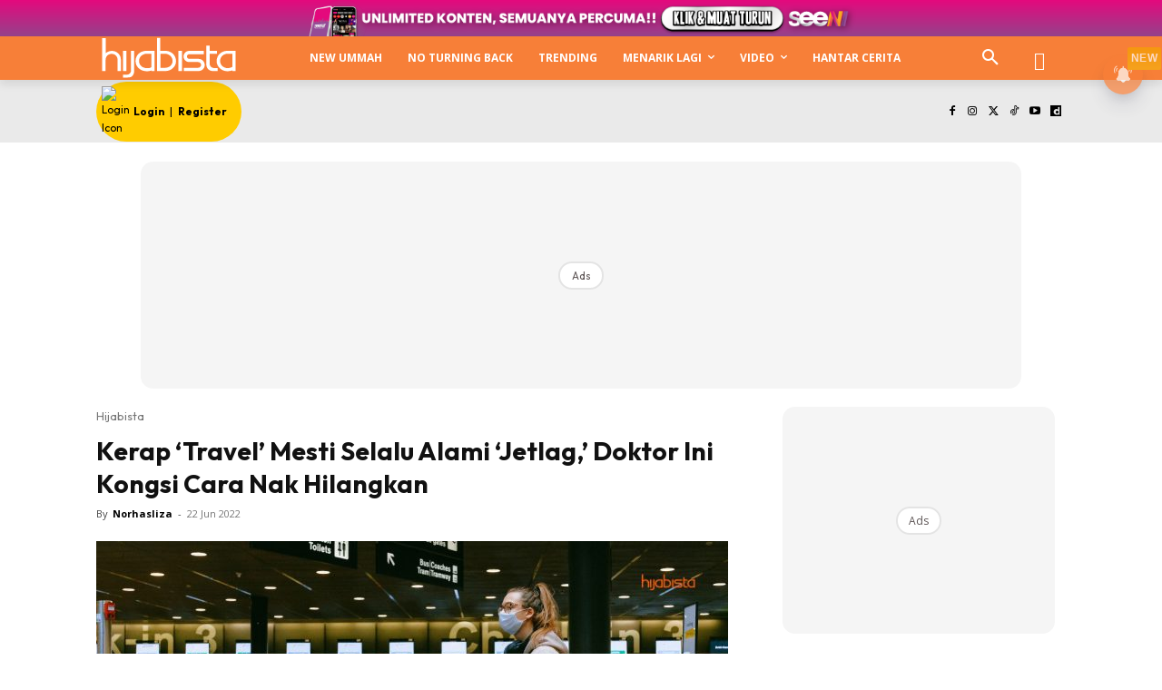

--- FILE ---
content_type: text/html; charset=utf-8
request_url: https://www.google.com/recaptcha/api2/aframe
body_size: 166
content:
<!DOCTYPE HTML><html><head><meta http-equiv="content-type" content="text/html; charset=UTF-8"></head><body><script nonce="NbFTrKvVwixEOMFvli9G7Q">/** Anti-fraud and anti-abuse applications only. See google.com/recaptcha */ try{var clients={'sodar':'https://pagead2.googlesyndication.com/pagead/sodar?'};window.addEventListener("message",function(a){try{if(a.source===window.parent){var b=JSON.parse(a.data);var c=clients[b['id']];if(c){var d=document.createElement('img');d.src=c+b['params']+'&rc='+(localStorage.getItem("rc::a")?sessionStorage.getItem("rc::b"):"");window.document.body.appendChild(d);sessionStorage.setItem("rc::e",parseInt(sessionStorage.getItem("rc::e")||0)+1);localStorage.setItem("rc::h",'1768426641438');}}}catch(b){}});window.parent.postMessage("_grecaptcha_ready", "*");}catch(b){}</script></body></html>

--- FILE ---
content_type: application/javascript; charset=utf-8
request_url: https://fundingchoicesmessages.google.com/f/AGSKWxVUuBC7maENTHwFxQIGMpWUhFGLmhjD3ACEpIvKAphvMvFH2aEQ5EFI0J71FzC6VYye9N2C_2GVt03WKGvYKDNUM5P54ErDBHtxcxZlUWM1DOn56aKbLuK5w4t-K3qedeUJ3NBXa8nfhr0YydXYTf3oL7Eg2ZkjnYyCSYBmFj1mnIsgRm3Gjw7pPvrK/_.ca/ads/?adx=/adv03./adrollpixel./adrolays.
body_size: -1289
content:
window['d2774209-915a-4fc0-a8a7-434711b4eb5a'] = true;